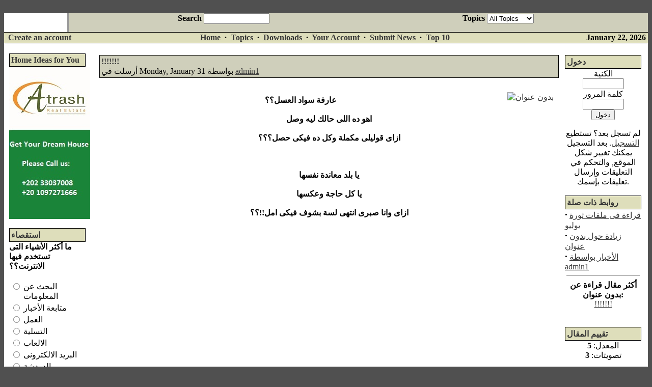

--- FILE ---
content_type: text/html
request_url: https://hellooo.com/modules.php?name=News&file=article&sid=415
body_size: 4697
content:
<!DOCTYPE HTML PUBLIC "-//W3C//DTD HTML 4.01 Transitional//EN">
<html>
<head>
<title>hellooo.com - !!!!!!!</title>
<META HTTP-EQUIV="Content-Type" CONTENT="text/html; charset=windows-1256">
<META HTTP-EQUIV="EXPIRES" CONTENT="0">
<META NAME="RESOURCE-TYPE" CONTENT="DOCUMENT">
<META NAME="DISTRIBUTION" CONTENT="GLOBAL">
<META NAME="AUTHOR" CONTENT="hellooo.com">
<META NAME="COPYRIGHT" CONTENT="Copyright (c) by hellooo.com">
<META NAME="KEYWORDS" CONTENT="News, news, New, new, Technology, technology, Headlines, headlines, Nuke, nuke, PHP-Nuke, phpnuke, php-nuke, Geek, geek, Geeks, geeks, Hacker, hacker, Hackers, hackers, Linux, linux, Windows, windows, Software, software, Download, download, Downloads, downloads, Free, FREE, free, Community, community, MP3, mp3, Forum, forum, Forums, forums, Bulletin, bulletin, Board, board, Boards, boards, PHP, php, Survey, survey, Kernel, kernel, Comment, comment, Comments, comments, Portal, portal, ODP, odp, Open, open, Open Source, OpenSource, Opensource, opensource, open source, Free Software, FreeSoftware, Freesoftware, free software, GNU, gnu, GPL, gpl, License, license, Unix, UNIX, *nix, unix, MySQL, mysql, SQL, sql, Database, DataBase, Blogs, blogs, Blog, blog, database, Mandrake, mandrake, Red Hat, RedHat, red hat, Slackware, slackware, SUSE, SuSE, suse, Debian, debian, Gnome, GNOME, gnome, Kde, KDE, kde, Enlightenment, enlightenment, Interactive, interactive, Programming, programming, Extreme, extreme, Game, game, Games, games, Web Site, web site, Weblog, WebLog, weblog, Guru, GURU, guru, Oracle, oracle, db2, DB2, odbc, ODBC, plugin, plugins, Plugin, Plugins">
<META NAME="DESCRIPTION" CONTENT="Arabic Portal for Youth">
<META NAME="ROBOTS" CONTENT="INDEX, FOLLOW">
<META NAME="REVISIT-AFTER" CONTENT="1 DAYS">
<META NAME="RATING" CONTENT="GENERAL">
<META NAME="GENERATOR" CONTENT="PHP-Nuke - Copyright by http://phpnuke.org">
<LINK REL="StyleSheet" HREF="themes/NukeNews/style/style.css" TYPE="text/css">





</head>

<body bgcolor="#505050" text="#000000" link="#363636" vlink="#363636" alink="#d5ae83"><br>
<table cellpadding="0" cellspacing="0" width="100%" border="0" align="center" bgcolor="#ffffff">
<tr>
<td bgcolor="#ffffff">
<img height="16" alt="" hspace="0" src="themes/NukeNews/images/corner-top-left.gif" width="17" align="left">
<a href="index.php"><img src="themes/NukeNews/images/logo.gif" align="left" alt=""._WELCOMETO." hellooo.com" border="0" hspace="10"></a></td>
<td bgcolor="#999999"><IMG src="themes/NukeNews/images/pixel.gif" width="1" height="1" alt="" border="0" hspace="0"></td>
<td bgcolor="#cfcfbb" align="center">
<center><form action="modules.php?name=Search" method="post"><font class="content" color="#000000"><b>Search </b>
<input type="text" name="query" size="14"></font></form></center></td>
<td bgcolor="#cfcfbb" align="center">
<center><form action="modules.php?name=News&new_topic" method="post"><font class="content"><b>Topics </b>
<select name="new_topic" onChange='submit()'>
<option value="">All Topics</option>
<option  value="3">آخر نكته</option>
<option  value="2">أعمال</option>
<option  value="15">موبايل</option>
<option  value="8">موضة</option>
<option  value="12">اتيكيت</option>
<option  value="18">اصنع بنفسك</option>
<option  value="10">اعرف نفسك</option>
<option  value="19">بيع وشراء</option>
<option  value="22">بدون عنوان</option>
<option  value="11">حب وحياة</option>
<option  value="13">ديكور</option>
<option  value="14">رأيك أيه؟</option>
<option  value="6">رياضة</option>
<option  value="5">سياحة</option>
<option  value="17">سيارات</option>
<option  value="9">صحة</option>
<option  value="21">علوم</option>
<option  value="7">فنون</option>
<option  value="4">فضفضة</option>
<option  value="20">هوايات</option>
<option  value="16">كمبيوتر</option>

</select></font></form></center></td>
<td bgcolor="#cfcfbb" valign="top"><img height="17" alt="" hspace="0" src="themes/NukeNews/images/corner-top-right.gif" width="17" align="right"></td>
</tr></table>
<table cellpadding="0" cellspacing="0" width="100%" border="0" align="center" bgcolor="#fefefe">
<tr>
<td bgcolor="#000000" colspan="4"><IMG src="themes/NukeNews/images/pixel.gif" width="1" height=1 alt="" border="0" hspace="0"></td>
</tr>
<tr valign="middle" bgcolor="#dedebb">
<td width="15%" nowrap><font class="content" color="#363636">
<b>&nbsp;&nbsp;<a href="modules.php?name=Your_Account&op=new_user">Create an account</b></font></td>
<td align="center" height="20" width="70%"><font class="content"><B>
<A href="index.php">Home</a>
&nbsp;&middot;&nbsp;
<A href="modules.php?name=Topics">Topics</a>
&nbsp;&middot;&nbsp;
<A href="modules.php?name=Downloads">Downloads</a>
&nbsp;&middot;&nbsp;
<A href="modules.php?name=Your_Account">Your Account</a>
&nbsp;&middot;&nbsp;
<A href="modules.php?name=Submit_News">Submit News</a>
&nbsp;&middot;&nbsp;
<A href="modules.php?name=Top">Top 10</a>
</B></font>
</td>
<td align="right" width="15%"><font class="content"><b>
<script type="text/javascript">
<!--   // Array ofmonth Names
var monthNames = new Array( "January","February","March","April","May","June","July","August","September","October","November","December");
var now = new Date();
thisYear = now.getYear();
if(thisYear < 1900) {thisYear += 1900}; // corrections if Y2K display problem
document.write(monthNames[now.getMonth()] + " " + now.getDate() + ", " + thisYear);
// -->
</script></b></font></td>
<td>&nbsp;</td>
</tr>
<tr>
<td bgcolor="#000000" colspan="4"><IMG src="themes/NukeNews/images/pixel.gif" width="1" height="1" alt="" border="0" hspace="0"></td>
</tr>
</table>
<!-- FIN DEL TITULO -->
<table width="100%" cellpadding="0" cellspacing="0" border="0" bgcolor="#ffffff" align="center"><tr valign="top">
<td bgcolor="#ffffff"><img src="themes/NukeNews/images/pixel.gif" width="1" height="20" border="0" alt=""></td></tr></table>
<table width="100%" cellpadding="0" cellspacing="0" border="0" bgcolor="#ffffff" align="center"><tr valign="top">
<td bgcolor="#ffffff"><img src="themes/NukeNews/images/pixel.gif" width="10" height="1" border="0" alt=""></td>
<td bgcolor="#ffffff" width="150" valign="top"><table border="0" cellpadding="1" cellspacing="0" bgcolor="#000000" width="150"><tr><td>
<table border="0" cellpadding="3" cellspacing="0" bgcolor="#dedebb" width="100%"><tr><td align="left">
<font class="content" color="#363636"><b>Home Ideas for You</b></font>
</td></tr></table></td></tr></table>
<table border="0" cellpadding="0" cellspacing="0" bgcolor="#ffffff" width="150">
<tr valign="top"><td bgcolor="#ffffff">
<p><a target="_blank" href="https://www.facebook.com/AtrashRealEstate">
<p align="center"><IMG SRC="/atrashad.jpg">
</td></tr></table>
<br><table border="0" cellpadding="1" cellspacing="0" bgcolor="#000000" width="150"><tr><td>
<table border="0" cellpadding="3" cellspacing="0" bgcolor="#dedebb" width="100%"><tr><td align="left">
<font class="content" color="#363636"><b>استقصاء</b></font>
</td></tr></table></td></tr></table>
<table border="0" cellpadding="0" cellspacing="0" bgcolor="#ffffff" width="150">
<tr valign="top"><td bgcolor="#ffffff">
<form action="modules.php?name=Surveys" method="post"><input type="hidden" name="pollID" value="11"><input type="hidden" name="forwarder" value="modules.php?name=Surveys&amp;op=results&amp;pollID=11"><font class="content"><b>ما أكثر الأشياء التى تستخدم فيها الانترنت؟؟</b></font><br><br>
<table border="0" width="100%"><tr><td valign="top"><input type="radio" name="voteID" value="1"></td><td width="100%"><font class="content">البحث عن المعلومات</font></td></tr>
<tr><td valign="top"><input type="radio" name="voteID" value="2"></td><td width="100%"><font class="content">متابعة الأخبار</font></td></tr>
<tr><td valign="top"><input type="radio" name="voteID" value="3"></td><td width="100%"><font class="content">العمل</font></td></tr>
<tr><td valign="top"><input type="radio" name="voteID" value="4"></td><td width="100%"><font class="content">التسلية</font></td></tr>
<tr><td valign="top"><input type="radio" name="voteID" value="5"></td><td width="100%"><font class="content">الالعاب</font></td></tr>
<tr><td valign="top"><input type="radio" name="voteID" value="6"></td><td width="100%"><font class="content">البريد الالكترونى</font></td></tr>
<tr><td valign="top"><input type="radio" name="voteID" value="7"></td><td width="100%"><font class="content">الدردشة</font></td></tr>
<tr><td valign="top"><input type="radio" name="voteID" value="8"></td><td width="100%"><font class="content">اخرى</font></td></tr>
</table><br><center><font class="content"><input type="submit" value="تصويت"></font><br><br><font class="content"><a href="modules.php?name=Surveys&amp;op=results&amp;pollID=11&amp;mode=&amp;order=&amp;thold="><b>نتائج</b></a><br><a href="modules.php?name=Surveys"><b>تصويتات</b></a><br><br>تصويتات <b>6493</b>

</font></center></form>


</td></tr></table>
<br><table border="0" cellpadding="1" cellspacing="0" bgcolor="#000000" width="150"><tr><td>
<table border="0" cellpadding="3" cellspacing="0" bgcolor="#dedebb" width="100%"><tr><td align="left">
<font class="content" color="#363636"><b>Languages</b></font>
</td></tr></table></td></tr></table>
<table border="0" cellpadding="0" cellspacing="0" bgcolor="#ffffff" width="150">
<tr valign="top"><td bgcolor="#ffffff">
<center><font class="content">اختر لغة الواجهة:<br><br></font><form action="index.php" method="get"><select name="newlanguage" onChange="top.location.href=this.options[this.selectedIndex].value"><option value="index.php?newlang=albanian" >Albanian</option>
<option value="index.php?newlang=arabic"  selected>Arabic</option>
<option value="index.php?newlang=brazilian" >Brazilian</option>
<option value="index.php?newlang=catala" >Catala</option>
<option value="index.php?newlang=chinese" >Chinese</option>
<option value="index.php?newlang=czech" >Czech</option>
<option value="index.php?newlang=danish" >Danish</option>
<option value="index.php?newlang=dutch" >Dutch</option>
<option value="index.php?newlang=english" >English</option>
<option value="index.php?newlang=euskara" >Euskara</option>
<option value="index.php?newlang=finnish" >Finnish</option>
<option value="index.php?newlang=french" >French</option>
<option value="index.php?newlang=galego" >Galego</option>
<option value="index.php?newlang=german" >German</option>
<option value="index.php?newlang=greek" >Greek</option>
<option value="index.php?newlang=hungarian" >Hungarian</option>
<option value="index.php?newlang=icelandic" >Icelandic</option>
<option value="index.php?newlang=indonesian" >Indonesian</option>
<option value="index.php?newlang=italian" >Italian</option>
<option value="index.php?newlang=macedonian" >Macedonian</option>
<option value="index.php?newlang=norwegian" >Norwegian</option>
<option value="index.php?newlang=polish" >Polish</option>
<option value="index.php?newlang=portuguese" >Portuguese</option>
<option value="index.php?newlang=romanian" >Romanian</option>
<option value="index.php?newlang=russian" >Russian</option>
<option value="index.php?newlang=slovak" >Slovak</option>
<option value="index.php?newlang=slovenian" >Slovenian</option>
<option value="index.php?newlang=spanish" >Spanish</option>
<option value="index.php?newlang=swedish" >Swedish</option>
<option value="index.php?newlang=thai" >Thai</option>
<option value="index.php?newlang=turkish" >Turkish</option>
<option value="index.php?newlang=ukrainian" >Ukrainian</option>
<option value="index.php?newlang=vietnamese" >Vietnamese</option>
</select></form></center>
</td></tr></table>
<br><table border="0" cellpadding="1" cellspacing="0" bgcolor="#000000" width="150"><tr><td>
<table border="0" cellpadding="3" cellspacing="0" bgcolor="#dedebb" width="100%"><tr><td align="left">
<font class="content" color="#363636"><b>الموضوعات السابقة</b></font>
</td></tr></table></td></tr></table>
<table border="0" cellpadding="0" cellspacing="0" bgcolor="#ffffff" width="150">
<tr valign="top"><td bgcolor="#ffffff">
<table border="0" width="100%"><tr><td colspan="2"><b>Tuesday, April 02</b></td></tr><tr><td valign="top"><strong><big>&middot;</big></strong></td><td> <a href="modules.php?name=News&amp;file=article&amp;sid=422">اول عملة فى التاريخ</a> </td></tr>
<tr><td colspan="2"><b>Sunday, December 30</b></td></tr><tr><td valign="top"><strong><big>&middot;</big></strong></td><td> <a href="modules.php?name=News&amp;file=article&amp;sid=420">الوصايا العشر لمنع سرقة السيارة</a> </td></tr>
<tr><td colspan="2"><b>Saturday, December 29</b></td></tr><tr><td valign="top"><strong><big>&middot;</big></strong></td><td> <a href="modules.php?name=News&amp;file=article&amp;sid=419">ديكور المدخل وغرفة الاستقبال</a> </td></tr>
<tr><td colspan="2"><b>Monday, July 23</b></td></tr><tr><td valign="top"><strong><big>&middot;</big></strong></td><td> <a href="modules.php?name=News&amp;file=article&amp;sid=418"><p>نصائح لتساعدك على الصيام فى الصيف</a> </td></tr>
<tr><td colspan="2"><b>Monday, June 06</b></td></tr><tr><td valign="top"><strong><big>&middot;</big></strong></td><td> <a href="modules.php?name=News&amp;file=article&amp;sid=417">خطوات تقودك إلى التميز</a> </td></tr>
<tr><td colspan="2"><b>Monday, January 31</b></td></tr><tr><td valign="top"><strong><big>&middot;</big></strong></td><td> <a href="modules.php?name=News&amp;file=article&amp;sid=415">!!!!!!!</a> </td></tr>
<tr><td colspan="2"><b>Wednesday, January 19</b></td></tr><tr><td valign="top"><strong><big>&middot;</big></strong></td><td> <a href="modules.php?name=News&amp;file=article&amp;sid=414">العادات السبع في العمل الناجح</a> </td></tr>
<tr><td colspan="2"><b>Monday, August 16</b></td></tr><tr><td valign="top"><strong><big>&middot;</big></strong></td><td> <a href="modules.php?name=News&amp;file=article&amp;sid=412">مجلة تميز</a> </td></tr>
<tr><td colspan="2"><b>Monday, July 19</b></td></tr><tr><td valign="top"><strong><big>&middot;</big></strong></td><td> <a href="modules.php?name=News&amp;file=article&amp;sid=411">نكت</a> </td></tr>
<tr><td colspan="2"><b>Monday, February 01</b></td></tr><tr><td valign="top"><strong><big>&middot;</big></strong></td><td> <a href="modules.php?name=News&amp;file=article&amp;sid=410">Jobs: Secretary for real estate Company</a> </td></tr>
</table><br><a href="modules.php?name=Stories_Archive"><b>مقالات قديمة</b></a>

</td></tr></table>
<br></td><td><img src="themes/NukeNews/images/pixel.gif" width="15" height="1" border="0" alt=""></td><td valign="top" width="100%"><table width="100%" border="0"><tr><td valign="top" width="100%">
<table border="0" cellpadding="0" cellspacing="0" bgcolor="#ffffff" width="100%"><tr><td>
<table border="0" cellpadding="1" cellspacing="0" bgcolor="#000000" width="100%"><tr><td>
<table border="0" cellpadding="3" cellspacing="0" bgcolor="#cfcfbb" width="100%"><tr><td align="left">
<font class="option" color="#363636"><b>!!!!!!!</b></font><br>
<font class="content">أرسلت في Monday, January 31 بواسطة <a href="">admin1</a></font>
</td></tr></table></td></tr></table><br>
<a href="modules.php?name=News&amp;new_topic=22"><img src="images/topics/001.gif" border="0" alt="بدون عنوان" title="بدون عنوان" align="right" hspace="10" vspace="10"></a>
<font class="content"><p align="center"><B>عارفة سواد العسل؟؟<br><br>
اهو ده اللى حالك ليه وصل<br><br>
ازاى قوليلى مكملة وكل ده فيكى حصل؟؟؟<br><br>
<br><br>يا بلد معاندة نفسها<br><br>
يا كل حاجة وعكسها<br><br>
ازاى وانا صبرى انتهى لسة بشوف فيكى امل!!؟؟

</font>
</td></tr></table><br></td><td>&nbsp;</td><td valign="top">
<table border="0" cellpadding="1" cellspacing="0" bgcolor="#000000" width="150"><tr><td>
<table border="0" cellpadding="3" cellspacing="0" bgcolor="#dedebb" width="100%"><tr><td align="left">
<font class="content" color="#363636"><b>دخول</b></font>
</td></tr></table></td></tr></table>
<table border="0" cellpadding="0" cellspacing="0" bgcolor="#ffffff" width="150">
<tr valign="top"><td bgcolor="#ffffff">
<form action="modules.php?name=Your_Account" method="post"><center><font class="content">الكنية<br><input type="text" name="username" size="8" maxlength="25"><br>كلمة المرور<br><input type="password" name="user_password" size="8" maxlength="20"><br><input type="hidden" name="op" value="login"><input type="submit" value="دخول"></font></center></form><center><font class="content">لم تسجل بعد؟ تستطيع <a href="modules.php?name=Your_Account">التسجيل</a>. بعد التسجيل يمكنك تغيير شكل الموقع, والتحكم في التعليقات وإرسال تعليقات بإسمك.</font></center>
</td></tr></table>
<br><table border="0" cellpadding="1" cellspacing="0" bgcolor="#000000" width="150"><tr><td>
<table border="0" cellpadding="3" cellspacing="0" bgcolor="#dedebb" width="100%"><tr><td align="left">
<font class="content" color="#363636"><b>روابط ذات صلة</b></font>
</td></tr></table></td></tr></table>
<table border="0" cellpadding="0" cellspacing="0" bgcolor="#ffffff" width="150">
<tr valign="top"><td bgcolor="#ffffff">
<font class="content"><strong><big>&middot;</big></strong>&nbsp;<a href="http://www.hellooo.com/modules.php?name=Content&pa=showpage&pid=3" target="new">قراءة فى ملفات ثورة يوليو</a><br>
<strong><big>&middot;</big></strong>&nbsp;<a href="modules.php?name=Search&amp;topic=22">زيادة حول بدون عنوان</a><br>
<strong><big>&middot;</big></strong>&nbsp;<a href="modules.php?name=Search&amp;author=admin1">الأخبار بواسطة admin1</a>
</font><br><hr noshade width="95%" size="1"><center><font class="content"><b>أكثر مقال قراءة عن بدون عنوان:</b><br>
<a href="modules.php?name=News&file=article&sid=415">!!!!!!!</a></font></center><br>

</td></tr></table>
<br><table border="0" cellpadding="1" cellspacing="0" bgcolor="#000000" width="150"><tr><td>
<table border="0" cellpadding="3" cellspacing="0" bgcolor="#dedebb" width="100%"><tr><td align="left">
<font class="content" color="#363636"><b>تقييم المقال</b></font>
</td></tr></table></td></tr></table>
<table border="0" cellpadding="0" cellspacing="0" bgcolor="#ffffff" width="150">
<tr valign="top"><td bgcolor="#ffffff">
<center>المعدل: <b>5</b><br>تصويتات: <b>3</b><br><br><img src="images/articles/stars-5.gif" border="1"></center><br><form action="modules.php?name=News" method="post"><center>الرجاء تقييم هذا المقال:</center><br><input type="hidden" name="sid" value="415"><input type="hidden" name="op" value="rate_article"><input type="radio" name="score" value="5"> <img src="images/articles/stars-5.gif" border="0" alt="ممتاز" title="ممتاز"><br><input type="radio" name="score" value="4"> <img src="images/articles/stars-4.gif" border="0" alt="جيد جدا" title="جيد جدا"><br><input type="radio" name="score" value="3"> <img src="images/articles/stars-3.gif" border="0" alt="جيد" title="جيد"><br><input type="radio" name="score" value="2"> <img src="images/articles/stars-2.gif" border="0" alt="عادي" title="عادي"><br><input type="radio" name="score" value="1"> <img src="images/articles/stars-1.gif" border="0" alt="رديئ" title="رديئ"><br><br><center><input type="submit" value="قيم المقال!"></center></form>
</td></tr></table>
<br><table border="0" cellpadding="1" cellspacing="0" bgcolor="#000000" width="150"><tr><td>
<table border="0" cellpadding="3" cellspacing="0" bgcolor="#dedebb" width="100%"><tr><td align="left">
<font class="content" color="#363636"><b>خيارات</b></font>
</td></tr></table></td></tr></table>
<table border="0" cellpadding="0" cellspacing="0" bgcolor="#ffffff" width="150">
<tr valign="top"><td bgcolor="#ffffff">
<br>&nbsp;<img src='images/print.gif' border='0' alt='صفحة للطباعة' title='صفحة للطباعة'> <a href="modules.php?name=News&amp;file=print&amp;sid=415">صفحة للطباعة</a><br><br>&nbsp;<img src='images/friend.gif' border='0' alt='أرسل هذا المقال لصديق' title='أرسل هذا المقال لصديق'> <a href="modules.php?name=News&amp;file=friend&amp;op=FriendSend&amp;sid=415">أرسل هذا المقال لصديق</a><br><br></center>

</td></tr></table>
<br></td></tr></table>
</td><td bgcolor="#ffffff"><img src="themes/NukeNews/images/pixel.gif" width=10 height=1 border=0 alt="">
</td></tr></table>
<table width="100%" cellpadding="0" cellspacing="0" border="0" bgcolor="#ffffff" align="center"><tr valign="top">
<td align="center" height="17">
<IMG height="17" alt="" hspace="0" src="themes/NukeNews/images/corner-bottom-left.gif" width="17" align="left">
<IMG height="17" alt="" hspace="0" src="themes/NukeNews/images/corner-bottom-right.gif" width="17" align="right">
</td></tr></table>
<br>
<table width="100%" cellpadding="0" cellspacing="0" border="0" bgcolor="#ffffff" align="center"><tr valign="top">
<td><IMG height="17" alt="" hspace="0" src="themes/NukeNews/images/corner-top-left.gif" width="17" align="left"></td>
<td width="100%">&nbsp;</td>
<td><IMG height="17" alt="" hspace="0" src="themes/NukeNews/images/corner-top-right.gif" width="17" align="right"></td>
</tr><tr align="center">
<td width="100%" colspan="3">
<IMG SRC="images/hellooobaner.gif"><br>هالووو دوت كوم علامة مسجلة لشركة عين ليميتيد © هالووو أون لاين ليميتيد. جميع الحقوق محفوظة 2001<br><br>
</td>
</tr><tr>
<td><IMG height="17" alt="" hspace="0" src="themes/NukeNews/images/corner-bottom-left.gif" width="17" align="left"></td>
<td width="100%">&nbsp;</td>
<td><IMG height="17" alt="" hspace="0" src="themes/NukeNews/images/corner-bottom-right.gif" width="17" align="right"></td>
</tr></table></body>
</html>